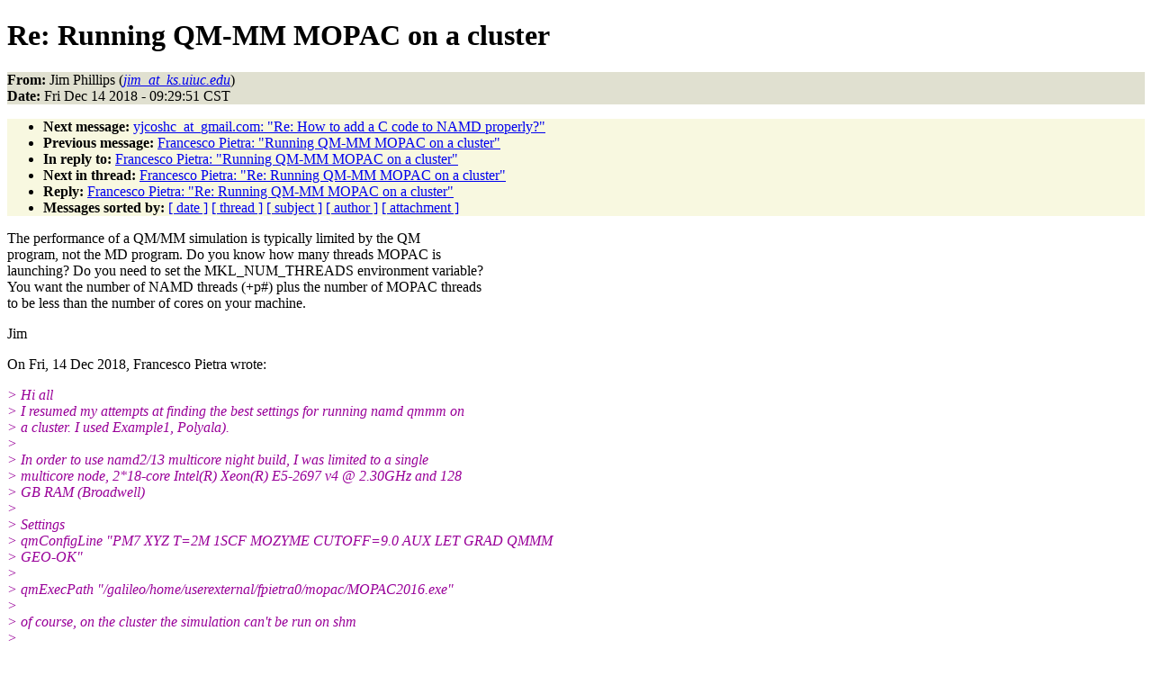

--- FILE ---
content_type: text/html
request_url: https://www.ks.uiuc.edu/Research/namd/mailing_list/namd-l.2017-2018/2667.html
body_size: 6511
content:
<!DOCTYPE HTML PUBLIC "-//W3C//DTD HTML 4.01//EN"
                      "http://www.w3.org/TR/html4/strict.dtd">
<html lang="en">
<head>
<meta http-equiv="Content-Type" content="text/html; charset=US-ASCII">
<meta name="generator" content="hypermail 2.1.6, see http://www.hypermail.org/">
<title>namd-l: Re:  Running QM-MM MOPAC on a cluster</title>
<meta name="Author" content="Jim Phillips (jim_at_ks.uiuc.edu)">
<meta name="Subject" content="Re:  Running QM-MM MOPAC on a cluster">
<meta name="Date" content="2018-12-14">
<style type="text/css">
body {color: black; background: #ffffff}
h1.center {text-align: center}
div.center {text-align: center}
.quotelev1 {color : #990099}
.quotelev2 {color : #ff7700}
.quotelev3 {color : #007799}
.quotelev4 {color : #95c500}
.headers {background : #e0e0d0}
.links {background : #f8f8e0}
</style>
</head>
<body>
<h1>Re:  Running QM-MM MOPAC on a cluster</h1>
<!-- received="Fri Dec 14 09:29:54 2018" -->
<!-- isoreceived="20181214152954" -->
<!-- sent="Fri, 14 Dec 2018 09:29:51 -0600 (CST)" -->
<!-- isosent="20181214152951" -->
<!-- name="Jim Phillips" -->
<!-- email="jim_at_ks.uiuc.edu" -->
<!-- subject="Re:  Running QM-MM MOPAC on a cluster" -->
<!-- id="Pine.LNX.4.63.1812140920320.16665@belfast.ks.uiuc.edu" -->
<!-- charset="US-ASCII" -->
<!-- inreplyto="CAEv0nmskek5+ZpSVXWWtisZMoc3DQ5vbxWcDJ=Q72Lw82mDRmA@mail.gmail.com" -->
<!-- expires="-1" -->
<p class="headers">
<strong>From:</strong> Jim Phillips (<a href="mailto:jim_at_ks.uiuc.edu?Subject=Re:%20%20Running%20QM-MM%20MOPAC%20on%20a%20cluster"><em>jim_at_ks.uiuc.edu</em></a>)<br>
<strong>Date:</strong> Fri Dec 14 2018 - 09:29:51 CST
</p>
<!-- next="start" -->
<ul class="links">
<li><strong>Next message:</strong> <a href="2668.html">yjcoshc_at_gmail.com: "Re:  How to add a C code to NAMD properly?"</a>
<li><strong>Previous message:</strong> <a href="2666.html">Francesco Pietra: "Running QM-MM MOPAC on a cluster"</a>
<li><strong>In reply to:</strong> <a href="2666.html">Francesco Pietra: "Running QM-MM MOPAC on a cluster"</a>
<!-- nextthread="start" -->
<li><strong>Next in thread:</strong> <a href="2669.html">Francesco Pietra: "Re:  Running QM-MM MOPAC on a cluster"</a>
<li><strong>Reply:</strong> <a href="2669.html">Francesco Pietra: "Re:  Running QM-MM MOPAC on a cluster"</a>
<!-- reply="end" -->
<li><strong>Messages sorted by:</strong> 
<a href="date.html#2667">[ date ]</a>
<a href="index.html#2667">[ thread ]</a>
<a href="subject.html#2667">[ subject ]</a>
<a href="author.html#2667">[ author ]</a>
<a href="attachment.html">[ attachment ]</a>
</ul>
<!-- body="start" -->
<p>
The performance of a QM/MM simulation is typically limited by the QM 
<br>
program, not the MD program.  Do you know how many threads MOPAC is 
<br>
launching?  Do you need to set the MKL_NUM_THREADS environment variable? 
<br>
You want the number of NAMD threads (+p#) plus the number of MOPAC threads 
<br>
to be less than the number of cores on your machine.
<br>
<p>Jim
<br>
<p><p>On Fri, 14 Dec 2018, Francesco Pietra wrote:
<br>
<p><em class="quotelev1">&gt; Hi all
</em><br>
<em class="quotelev1">&gt; I resumed my attempts at finding the best settings for running namd qmmm on
</em><br>
<em class="quotelev1">&gt; a cluster. I used Example1, Polyala).
</em><br>
<em class="quotelev1">&gt;
</em><br>
<em class="quotelev1">&gt; In order to use namd2/13 multicore night build, I was limited to a single
</em><br>
<em class="quotelev1">&gt; multicore node,   2*18-core Intel(R) Xeon(R) E5-2697 v4 @ 2.30GHz and 128
</em><br>
<em class="quotelev1">&gt; GB RAM (Broadwell)
</em><br>
<em class="quotelev1">&gt;
</em><br>
<em class="quotelev1">&gt; Settings
</em><br>
<em class="quotelev1">&gt; qmConfigLine    &quot;PM7 XYZ T=2M 1SCF MOZYME CUTOFF=9.0 AUX LET GRAD QMMM
</em><br>
<em class="quotelev1">&gt; GEO-OK&quot;
</em><br>
<em class="quotelev1">&gt;
</em><br>
<em class="quotelev1">&gt; qmExecPath      &quot;/galileo/home/userexternal/fpietra0/mopac/MOPAC2016.exe&quot;
</em><br>
<em class="quotelev1">&gt;
</em><br>
<em class="quotelev1">&gt; of course, on the cluster the simulation can't be run on shm
</em><br>
<em class="quotelev1">&gt;
</em><br>
<em class="quotelev1">&gt; execution line
</em><br>
<em class="quotelev1">&gt; /galileo/home/userexternal/fpietra0/NAMD_Git-2018-11-22_Linux-x86_64-multicore/namd2
</em><br>
<em class="quotelev1">&gt; namd-01.conf +p# &gt; namd-01.log
</em><br>
<em class="quotelev1">&gt;
</em><br>
<em class="quotelev1">&gt; where # was either 4, 10, 15, 36
</em><br>
<em class="quotelev1">&gt;
</em><br>
<em class="quotelev1">&gt; With either 36 or 15 core; segmentation fault
</em><br>
<em class="quotelev1">&gt;
</em><br>
<em class="quotelev1">&gt; With either 4 of 10 core, execution of the 20,000 steps of Example 1 took
</em><br>
<em class="quotelev1">&gt; nearly two hours. From the .ou file in folder /0, the execution took 0.18
</em><br>
<em class="quotelev1">&gt; seconds.
</em><br>
<em class="quotelev1">&gt;
</em><br>
<em class="quotelev1">&gt; My question is what is wrong in my attempts to rationalize such
</em><br>
<em class="quotelev1">&gt; disappointing performance.
</em><br>
<em class="quotelev1">&gt;
</em><br>
<em class="quotelev1">&gt; Thanks for advice
</em><br>
<em class="quotelev1">&gt;
</em><br>
<em class="quotelev1">&gt; francesco pietra
</em><br>
<em class="quotelev1">&gt;
</em><br>
<!-- body="end" -->
<!-- next="start" -->
<ul class="links">
<li><strong>Next message:</strong> <a href="2668.html">yjcoshc_at_gmail.com: "Re:  How to add a C code to NAMD properly?"</a>
<li><strong>Previous message:</strong> <a href="2666.html">Francesco Pietra: "Running QM-MM MOPAC on a cluster"</a>
<li><strong>In reply to:</strong> <a href="2666.html">Francesco Pietra: "Running QM-MM MOPAC on a cluster"</a>
<!-- nextthread="start" -->
<li><strong>Next in thread:</strong> <a href="2669.html">Francesco Pietra: "Re:  Running QM-MM MOPAC on a cluster"</a>
<li><strong>Reply:</strong> <a href="2669.html">Francesco Pietra: "Re:  Running QM-MM MOPAC on a cluster"</a>
<!-- reply="end" -->
<li><strong>Messages sorted by:</strong> 
<a href="date.html#2667">[ date ]</a>
<a href="index.html#2667">[ thread ]</a>
<a href="subject.html#2667">[ subject ]</a>
<a href="author.html#2667">[ author ]</a>
<a href="attachment.html">[ attachment ]</a>
</ul>
<!-- trailer="footer" -->
<p><small><em>
This archive was generated by <a href="http://www.hypermail.org/">hypermail 2.1.6</a> 
: Mon Dec 31 2018 - 23:21:35 CST
</em></small></p>
</body>
</html>
